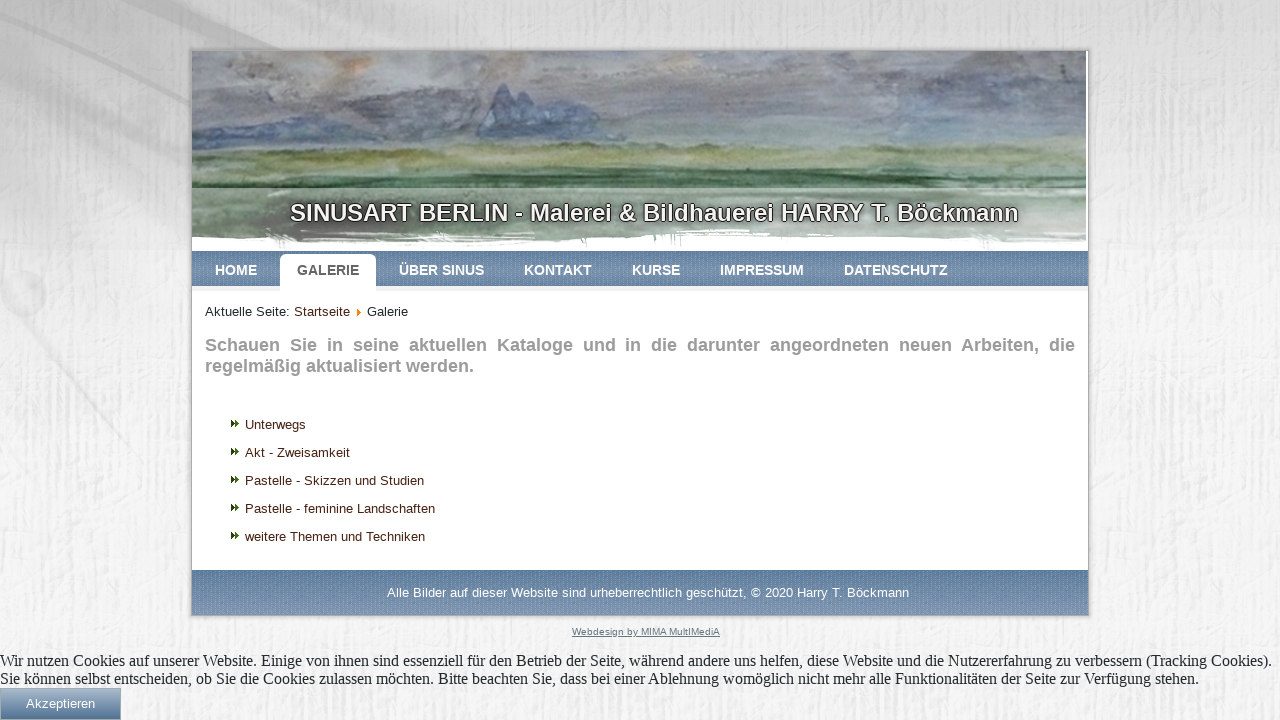

--- FILE ---
content_type: text/html; charset=utf-8
request_url: https://sinusart-berlin.de/index.php/galerie
body_size: 3452
content:
<!DOCTYPE html>
<html dir="ltr" lang="de-de">
<head>
    <base href="https://sinusart-berlin.de/index.php/galerie" />
	<meta http-equiv="content-type" content="text/html; charset=utf-8" />
	<meta name="author" content="Super User" />
	<meta name="description" content="sinusart-berlin" />
	<meta name="generator" content="Joomla! - Open Source Content Management" />
	<title>Galerie</title>
	<link href="/favicon.ico" rel="shortcut icon" type="image/vnd.microsoft.icon" />
	<link href="/plugins/system/jce/css/content.css?aa754b1f19c7df490be4b958cf085e7c" rel="stylesheet" type="text/css" />
	<link href="/plugins/system/cookiehint/css/style.css?eed3b0a9cf1743cef9d834f7ef6065a4" rel="stylesheet" type="text/css" />
	<style type="text/css">
#redim-cookiehint-bottom {position: fixed; z-index: 99999; left: 0px; right: 0px; bottom: 0px; top: auto !important;}
	</style>
	<script type="application/json" class="joomla-script-options new">{"csrf.token":"9527eab95f46d969144df190c4837660","system.paths":{"root":"","base":""}}</script>
	<script src="/media/system/js/mootools-core.js?eed3b0a9cf1743cef9d834f7ef6065a4" type="text/javascript"></script>
	<script src="/media/system/js/core.js?eed3b0a9cf1743cef9d834f7ef6065a4" type="text/javascript"></script>
	<script src="/media/system/js/mootools-more.js?eed3b0a9cf1743cef9d834f7ef6065a4" type="text/javascript"></script>
	<script src="/media/jui/js/jquery.min.js?eed3b0a9cf1743cef9d834f7ef6065a4" type="text/javascript"></script>
	<script src="/media/jui/js/jquery-noconflict.js?eed3b0a9cf1743cef9d834f7ef6065a4" type="text/javascript"></script>
	<script src="/media/jui/js/jquery-migrate.min.js?eed3b0a9cf1743cef9d834f7ef6065a4" type="text/javascript"></script>
	<script src="/media/system/js/caption.js?eed3b0a9cf1743cef9d834f7ef6065a4" type="text/javascript"></script>
	<script type="text/javascript">
jQuery(function($) {
			 $('.hasTip').each(function() {
				var title = $(this).attr('title');
				if (title) {
					var parts = title.split('::', 2);
					var mtelement = document.id(this);
					mtelement.store('tip:title', parts[0]);
					mtelement.store('tip:text', parts[1]);
				}
			});
			var JTooltips = new Tips($('.hasTip').get(), {"maxTitleChars": 50,"fixed": false});
		});jQuery(window).on('load',  function() {
				new JCaption('img.caption');
			});
	</script>

    <link rel="stylesheet" href="/templates/system/css/system.css" />
    <link rel="stylesheet" href="/templates/system/css/general.css" />

    <!-- Created by Artisteer v4.3.0.60858 -->
    
    
    <meta name="viewport" content="initial-scale = 1.0, maximum-scale = 1.0, user-scalable = no, width = device-width" />

    <!--[if lt IE 9]><script src="https://html5shiv.googlecode.com/svn/trunk/html5.js"></script><![endif]-->
    <link rel="stylesheet" href="/templates/harry3/css/template.css" media="screen" type="text/css" />
    <!--[if lte IE 7]><link rel="stylesheet" href="/templates/harry3/css/template.ie7.css" media="screen" /><![endif]-->
    <link rel="stylesheet" href="/templates/harry3/css/template.responsive.css" media="all" type="text/css" />


    <script>if ('undefined' != typeof jQuery) document._artxJQueryBackup = jQuery;</script>
    <script src="/templates/harry3/jquery.js"></script>
    <script>jQuery.noConflict();</script>

    <script src="/templates/harry3/script.js"></script>
    <script src="/templates/harry3/script.responsive.js"></script>
    <script src="/templates/harry3/modules.js"></script>
        <script>if (document._artxJQueryBackup) jQuery = document._artxJQueryBackup;</script>
      
<meta property="og:title" content="SINUSART BERLIN - Malerei & Bildhauerei Harry T. Böckmann">
<meta property="og:site_name" content="SINUSART BERLIN">
<meta property="og:url" content="https://sinusart-berlin.de">
<meta property="og:description" content="Dies ist die Webseite des - Malers und Bildhauers - Harry T. Böckmann, genannt - SINUS - aus Berlin - Aquarelle, Acryl - Mischtechniken und -Pastelle">
<meta property="og:type" content="business.business">
<meta property="og:image" content="https://sinusart-berlin.de/sinusart.jpg">      
<meta property="business:contact_data:street_address" content="Parchwitzer Str. 122">
<meta property="business:contact_data:locality" content="Berlin">
<meta property="business:contact_data:region" content="Deutschland">
<meta property="business:contact_data:postal_code" content="12526">
<meta property="business:contact_data:country_name" content="Deutschland">
      
</head>
<body>

<div id="art-main">
    <div class="art-sheet clearfix">
<header class="art-header">
    <div class="art-shapes">
        <div class="art-textblock art-object193303564">
        <div class="art-object193303564-text-container">
        <div class="art-object193303564-text"></div>
    </div>
    
</div>
            </div>

<h1 class="art-headline">
    <a href="/">SINUSART BERLIN - Malerei & Bildhauerei HARRY T. Böckmann</a>
</h1>





                
                    
</header>
<nav class="art-nav">
    
<ul class="art-hmenu"><li class="item-117"><a href="/index.php">Home</a></li><li class="item-101 current active deeper parent"><a class=" active" href="/index.php/galerie">Galerie</a><ul><li class="item-125"><a href="/index.php/galerie/unterwegs">Unterwegs</a></li><li class="item-124"><a href="/index.php/galerie/akt-zweisamkeit">Akt - Zweisamkeit</a></li><li class="item-127"><a href="/index.php/galerie/pastelle-skizzen-und-studien">Pastelle - Skizzen und Studien</a></li><li class="item-126"><a href="/index.php/galerie/pastelle-feminine-landschaften">Pastelle - feminine Landschaften</a></li><li class="item-135"><a href="/index.php/galerie/andere-themen-und-techniken">weitere Themen und Techniken</a></li><li class="item-278"><a href="/index.php/galerie/patagonien">Patagonien</a></li></ul></li><li class="item-116 deeper parent"><a href="/index.php/ueber">Über  SINUS</a><ul><li class="item-133"><a href="/index.php/ueber/kurzbiografie">Kurzbiografie</a></li><li class="item-134"><a href="/index.php/ueber/koepenicker-jahrbuch">Köpenicker Jahrbuch</a></li></ul></li><li class="item-115"><a href="/index.php/kontakt">Kontakt</a></li><li class="item-121"><a href="/index.php/kurse">Kurse</a></li><li class="item-119"><a href="/index.php/impressum">Impressum</a></li><li class="item-120"><a href="/index.php/datenschutz">Datenschutz</a></li></ul> 
    </nav>
<div class="art-layout-wrapper">
                <div class="art-content-layout">
                    <div class="art-content-layout-row">
                        
                        <div class="art-layout-cell art-content">
<article class="art-post"><div class="art-postcontent clearfix">
<div class="breadcrumbs">
<span class="showHere">Aktuelle Seite: </span><a href="/index.php" class="pathway">Startseite</a> <img src="/media/system/images/arrow.png" alt="" /> <span>Galerie</span></div>
</div></article><article class="art-post art-messages"><div class="art-postcontent clearfix">
<div id="system-message-container">
</div></div></article><div class="item-page" itemscope itemtype="http://schema.org/Article"><article class="art-post"><div class="art-postcontent clearfix"><div class="art-article"><h2>Schauen Sie in seine aktuellen Kataloge und in die darunter angeordneten neuen Arbeiten, die regelmäßig aktualisiert werden.&nbsp;</h2>
<p>&nbsp;</p>
<ul>
<li><a title="Unterwegs" href="/index.php/galerie/unterwegs">Unterwegs</a></li>
</ul>
<ul>
<li><a title="Akt - Zweisamkeit" href="/index.php/galerie/akt-zweisamkeit">Akt - Zweisamkeit</a>&nbsp;</li>
</ul>
<ul>
<li><a title="Pastelle - Skizzen und Studien" href="/index.php/galerie/pastelle-skizzen-und-studien">Pastelle - Skizzen und Studien</a>&nbsp;</li>
</ul>
<ul>
<li><a title="Pastelle - feminine Landschaften" href="/index.php/galerie/pastelle-feminine-landschaften">Pastelle - feminine Landschaften</a>&nbsp;</li>
</ul>
<ul>
<li><a title="weitere Themen und Techniken" href="/index.php/galerie/andere-themen-und-techniken">weitere Themen und Techniken</a></li>
</ul></div></div></article></div>


                        </div>
                    </div>
                </div>
            </div>

<footer class="art-footer">
<p style="color: #FFFFFF;">&nbsp;&nbsp; &nbsp;Alle Bilder auf dieser Website sind urheberrechtlich geschützt, © 2020 Harry T. Böckmann</p>
</footer>

    </div>
    <p class="art-page-footer">
        &nbsp;&nbsp; &nbsp;<a href="http://www.mima-multimedia.de" target="_blank">Webdesign by MIMA MultIMediA</a></p>
  
</div>



<div id="redim-cookiehint-bottom">   <div id="redim-cookiehint">     <div class="cookiecontent">   <p>Wir nutzen Cookies auf unserer Website. Einige von ihnen sind essenziell für den Betrieb der Seite, während andere uns helfen, diese Website und die Nutzererfahrung zu verbessern (Tracking Cookies). Sie können selbst entscheiden, ob Sie die Cookies zulassen möchten. Bitte beachten Sie, dass bei einer Ablehnung womöglich nicht mehr alle Funktionalitäten der Seite zur Verfügung stehen.</p>    </div>     <div class="cookiebuttons">        <a id="cookiehintsubmit" onclick="return cookiehintsubmit(this);" href="https://sinusart-berlin.de/index.php/galerie?rCH=2"         class="btn">Akzeptieren</a>          <div class="text-center" id="cookiehintinfo">                      </div>      </div>     <div class="clr"></div>   </div> </div>  <script type="text/javascript">        document.addEventListener("DOMContentLoaded", function(event) {         if (!navigator.cookieEnabled){           document.getElementById('redim-cookiehint-bottom').remove();         }       });        function cookiehintfadeOut(el) {         el.style.opacity = 1;         (function fade() {           if ((el.style.opacity -= .1) < 0) {             el.style.display = "none";           } else {             requestAnimationFrame(fade);           }         })();       }         function cookiehintsubmit(obj) {         document.cookie = 'reDimCookieHint=1; expires=Fri, 30 Jan 2026 23:59:59 GMT;57; path=/';         cookiehintfadeOut(document.getElementById('redim-cookiehint-bottom'));         return true;       }        function cookiehintsubmitno(obj) {         document.cookie = 'reDimCookieHint=-1; expires=0; path=/';         cookiehintfadeOut(document.getElementById('redim-cookiehint-bottom'));         return true;       }  </script>  
</body>

<link rel="apple-touch-icon" sizes="57x57" href="/apple-icon-57x57.png">
<link rel="apple-touch-icon" sizes="60x60" href="/apple-icon-60x60.png">
<link rel="apple-touch-icon" sizes="72x72" href="/apple-icon-72x72.png">
<link rel="apple-touch-icon" sizes="76x76" href="/apple-icon-76x76.png">
<link rel="apple-touch-icon" sizes="114x114" href="/apple-icon-114x114.png">
<link rel="apple-touch-icon" sizes="120x120" href="/apple-icon-120x120.png">
<link rel="apple-touch-icon" sizes="144x144" href="/apple-icon-144x144.png">
<link rel="apple-touch-icon" sizes="152x152" href="/apple-icon-152x152.png">
<link rel="apple-touch-icon" sizes="180x180" href="/apple-icon-180x180.png">
<link rel="icon" type="image/png" sizes="192x192"  href="/android-icon-192x192.png">
<link rel="icon" type="image/png" sizes="32x32" href="/favicon-32x32.png">
<link rel="icon" type="image/png" sizes="96x96" href="/favicon-96x96.png">
<link rel="icon" type="image/png" sizes="16x16" href="/favicon-16x16.png">
<link rel="manifest" href="/manifest.json">
<meta name="msapplication-TileColor" content="#ffffff">
<meta name="msapplication-TileImage" content="/ms-icon-144x144.png">
<meta name="theme-color" content="#ffffff">
          


</html>